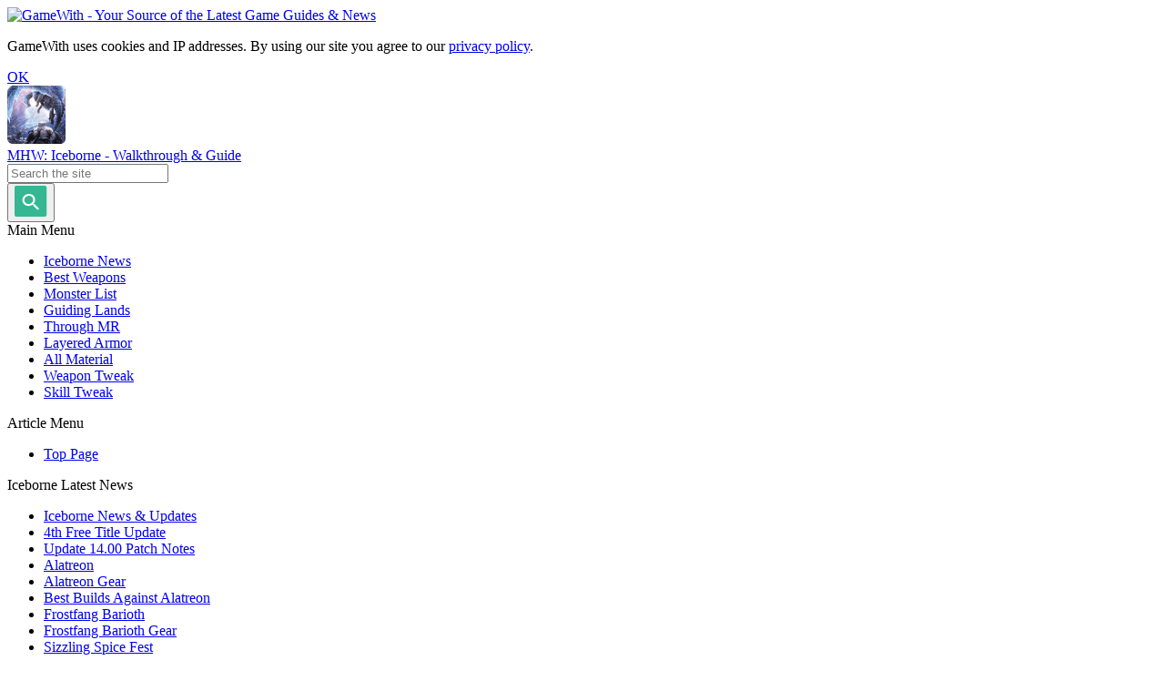

--- FILE ---
content_type: text/html; charset=UTF-8
request_url: https://gamewith.net/monsterhunterworld-iceborne/article/show/10948
body_size: 14130
content:
<!DOCTYPE html>
<html lang="en-US">
<head prefix="og: http://ogp.me/ns# fb: http://ogp.me/ns/fb# article: http://ogp.me/ns/article#">
        <script>
    window.gtm_container_id = 'GTM-562VKQF';
    window.dataLayer = window.dataLayer || [];
    dataLayer.push({
        'gaProperty': 'UA-44254420-33',
        'ga4Property': 'G-BBDG9MHNPD',
        'ga4PropertyJP': 'G-PHTF4DYVJD',
        'isLoggedIn': 'not_login_user',
        'loginUserId': '',
        'searchGameId': '',
        'pageType': '2',
                    'abTest': 'A'
            });
</script>
        <!-- Google Tag Manager -->
<script>
(function (w, d, s, l, i) {
    w[l] = w[l] || [];
    w[l].push({ "gtm.start": new Date().getTime(), event: "gtm.js" });
    var f = d.getElementsByTagName(s)[0],
        j = d.createElement(s),
        dl = l != "dataLayer" ? "&l=" + l : "";
    j.async = true;
    j.src = "https://www.googletagmanager.com/gtm.js?id=" + i + dl;
    f.parentNode.insertBefore(j, f);
})(window, document, "script", "dataLayer", "GTM-562VKQF");
</script>
<!-- End Google Tag Manager -->
    <script>
    var PWT = {};

    // script読み込み
    var purl = window.location.href;
    var url = '//ads.pubmatic.com/AdServer/js/pwt/156898/5256';
    var profileVersionId = '';
    if (purl.indexOf('pwtv=') > 0) {
        var regexp = /pwtv=(.*?)(&|$)/g;
        var matches = regexp.exec(purl);
        if(matches.length >= 2 && matches[1].length > 0){
        profileVersionId = '/'+matches[1];
        }
    }
    var wtads = document.createElement('script');
    wtads.async = true;
    wtads.type = 'text/javascript';
    wtads.src = url + profileVersionId + '/pwt.js';
    var node = document.getElementsByTagName('script')[0];
    node.parentNode.insertBefore(wtads, node);
</script>    <script async src="//securepubads.g.doubleclick.net/tag/js/gpt.js?network-code=26172165"></script>
    <script>
    window.GDS = window.GDS || {};
    window.GDS.WalkthroughNewURL = {
        getGameIdThreshold() {
            return 125;
        },
    };
</script>
    <script class="js-gwad" data-params-json='{"isMobile":false,"gameId":31,"gameIdGameWith":0,"gameIdGameDB":10000,"adUnitType":"walkthrough","DFPTargetOS":"other","DFPModuleName":"monsterhunterworld-iceborne","isIgnoreAdGameId":false}'></script>
	<script type="text/javascript" src="https://assets.gamewith.net/js/dist/en/gamewith/ad/index.js?1761097480"></script>
    <script async src="https://pagead2.googlesyndication.com/pagead/js/adsbygoogle.js?client=ca-pub-6456311939569575"
     crossorigin="anonymous"></script>
    <meta charset="utf-8">
    <meta content="IE=edge,chrome=1" http-equiv="X-UA-Compatible">
    <meta name="viewport" content="width=1000">
            <meta name="description" content="Read this Monster Hunter World: Iceborne guide to learn about the new Clutch Claw &amp; Slinger action - Slinger Burst (Flinch Shot). Know its effect and how use a Slinger Burst here!">
            <meta name="date" content="2022-08-21T22:54:40-04:00">
                <meta name="author" content="MHW: ICEBORNE Strategy Team" />
        <meta property="article:publisher" content="MHW: ICEBORNE Strategy Team">
    
    <link rel="apple-touch-icon-precomposed" sizes="57x57" href="/assets/img/apple-touch-icon-114.png">
    <link rel="apple-touch-icon-precomposed" sizes="114x114" href="/assets/img/apple-touch-icon-114.png">
    <link rel="apple-touch-icon-precomposed" sizes="72x72" href="/assets/img/apple-touch-icon-144.png">
    <link rel="apple-touch-icon-precomposed" sizes="144x144" href="/assets/img/apple-touch-icon-144.png">
        <link rel="canonical" href="https://gamewith.net/monsterhunterworld-iceborne/article/show/10948">
                <title>MHW: ICEBORNE | Slinger Burst (Flinch Shot) Guide - How To Perform & Usage - GameWith</title>

            
<meta property="og:locale" content="en_US">
<meta property="og:site_name" content="GameWith">
    <meta property="og:description" content="Read this Monster Hunter World: Iceborne guide to learn about the new Clutch Claw &amp; Slinger action - Slinger Burst (Flinch Shot). Know its effect and how use a Slinger Burst here!" />
<meta property="og:title" content="MHW: ICEBORNE | Slinger Burst (Flinch Shot) Guide - How To Perform &amp; Usage - GameWith">
<meta property="og:type" content="article">
<meta property="og:url" content="https://gamewith.net/monsterhunterworld-iceborne/article/show/10948">
    <meta property="og:image" content="https://img.gamewith.net/article/thumbnail/rectangle/10948.png">
        <meta name="twitter:card" content="summary_large_image">
    <meta name="twitter:title" content="MHW: ICEBORNE | Slinger Burst (Flinch Shot) Guide - How To Perform &amp; Usage - GameWith">
    <meta name="twitter:url" content="https://gamewith.net/monsterhunterworld-iceborne/article/show/10948">
    <meta name="twitter:description" content="Read this Monster Hunter World: Iceborne guide to learn about the new Clutch Claw &amp; Slinger action - Slinger Burst (Flinch Shot). Know its effect and how use a Slinger Burst here!">
    <meta name="twitter:image:src" content="https://img.gamewith.net/article/thumbnail/rectangle/10948.png">
                    	<link type="text/css" rel="stylesheet" href="https://assets.gamewith.net/css/dist/gamewith_pc.css?1762402797" />
        	<script type="text/javascript" src="https://assets.gamewith.net/js/lib/jquery-1.8.3.min.js?1748845700"></script>
    
    </head>

<body>
<!-- Google Tag Manager (noscript) -->
<noscript><iframe src="https://www.googletagmanager.com/ns.html?id=GTM-562VKQF"
    height="0" width="0" style="display:none;visibility:hidden"></iframe></noscript>
<!-- End Google Tag Manager (noscript) -->

	<link type="text/css" rel="stylesheet" href="https://assets.gamewith.net/css/froala_style.min.css?1748845700" />
<div class="header" id="header">
    <div class="header-inner cf">
        <div id="brand" class="fll">
            <a href="https://gamewith.net/" class="brand-wrap">
            <img class="brand" alt="GameWith - Your Source of the Latest Game Guides & News" height="32" width="142" src="https://assets.gamewith.net/img/logo-white.png?1761097480" />            </a>
        </div>
    </div></div>

<div class="js-cookie-consent cookie-consent is-hidden cf">
    <div class="_inner">
        <div class="_desc">
            <p>
                GameWith uses cookies and IP addresses. By using our site you agree to our <a href="/privacy">privacy policy</a>.
            </p>
        </div>
        <a href="javascript:void(0);">
            <div class="_btn js-cookie-consent-btn">
                OK
            </div>
        </a>
    </div>
</div>
<div class="page-wrap">
        <div class="wrapper-3">
        <div class="left-col-wrap-3 side-col">
            <div class="left-col-content">
                <div class="border"></div>
                <div class="game-header-navi">
                    <a href="https://gamewith.net/monsterhunterworld-iceborne/" class="_title">
                        <div class="_icon">
                            <img class="" width="64" height="64" alt="MHW: ICEBORNE" src="https://img.gamewith.net/assets/images/games/icons/60f82dbeae6388299a6a95cf412c5564.png" />                        </div>
                        <div class="_text">
                                                                                                MHW: Iceborne - Walkthrough &amp; Guide                                                                                    </div>
                    </a>
                        <form action="https://gamewith.net/monsterhunterworld-iceborne/search/results" method="get" class="search-form" accept-charset="utf-8">                <div class="search-form_input">
            <input placeholder="Search the site" class="fs-s" name="query" value="" type="text" id="form_query" />                    </div>
        <button class="c-searchform_btn search-form_submit">
            <svg width="36" height="34" viewBox="0 0 36 34" fill="none" xmlns="http://www.w3.org/2000/svg">
            <rect x="-0.000976562" width="35.2" height="34" rx="2" fill="#34B792"/>
            <path d="M22.061 20.3083L20.8592 20.2833C20.8592 20.2833 20.8418 19.9498 20.8463 19.7861C21.8918 18.643 22.5515 17.1795 22.6153 15.5859C22.7615 11.9389 19.7307 8.97125 15.8599 8.97125C11.9891 8.97125 8.72042 11.9389 8.57426 15.5859C8.4281 19.2329 11.4582 22.2012 15.3297 22.2012C17.056 22.2012 18.6629 21.6112 19.9258 20.6332C20.1044 20.6352 20.4397 20.6641 20.4397 20.6641L20.4447 21.7763L25.4665 26.6934L27.0827 25.226L22.061 20.3083ZM15.4129 20.1254C12.756 20.1254 10.6764 18.0892 10.7767 15.5859C10.877 13.0826 13.1198 11.047 15.7767 11.047C18.4336 11.047 20.5132 13.0833 20.4129 15.5859C20.3126 18.0885 18.0697 20.1254 15.4129 20.1254Z" fill="white"/>
            </svg>
        </button>
    </form>                </div>
                <div class="c-title">
                    Main Menu
                </div>
                <div class="global-menu-wrap">
                    <ul class="global-menu cf">
                    
                                    <li class="global-menu_item">
                    <a href="https://gamewith.net/monsterhunterworld-iceborne/article/show/10709">Iceborne News</a>                </li>
                                                <li class="global-menu_item">
                    <a href="https://gamewith.net/monsterhunterworld-iceborne/article/show/10626">Best Weapons</a>                </li>
                                                <li class="global-menu_item">
                    <a href="https://gamewith.net/monsterhunterworld-iceborne/article/show/10219">Monster List</a>                </li>
                                                <li class="global-menu_item">
                    <a href="https://gamewith.net/monsterhunterworld-iceborne/article/show/10980">Guiding Lands</a>                </li>
                                                <li class="global-menu_item">
                    <a href="https://gamewith.net/monsterhunterworld-iceborne/article/show/10920">Through MR</a>                </li>
                                                <li class="global-menu_item">
                    <a href="https://gamewith.net/monsterhunterworld-iceborne/article/show/10589">Layered Armor</a>                </li>
                                                <li class="global-menu_item">
                    <a href="https://gamewith.net/monsterhunterworld-iceborne/article/show/10929">All Material</a>                </li>
                                                <li class="global-menu_item">
                    <a href="https://gamewith.net/monsterhunterworld-iceborne/article/show/10637">Weapon Tweak</a>                </li>
                                                <li class="global-menu_item">
                    <a href="https://gamewith.net/monsterhunterworld-iceborne/article/show/10811">Skill Tweak</a>                </li>
                    
            </ul>
                </div>
                <div class="c-title">
                    Article                     Menu                </div>
                    <div id="js-article-menu" class="c-box">
        <div class="content-menu">
            <ul><li><a class='tips-vertical-menu_item' href='https://gamewith.net/monsterhunterworld-iceborne/' >Top Page</a></li></ul>


<div class='tips-vertical-menu_title is-m'> Iceborne Latest News</div>
<ul><li><a class='tips-vertical-menu_item' href='https://gamewith.net/monsterhunterworld-iceborne/article/show/10709' >Iceborne News & Updates</a></li><li><a class='tips-vertical-menu_item' href='https://gamewith.net/monsterhunterworld-iceborne/article/show/20048' >4th Free Title Update</a></li><li><a class='tips-vertical-menu_item' href='https://gamewith.net/monsterhunterworld-iceborne/article/show/20107' >Update 14.00 Patch Notes</a></li><li><a class='tips-vertical-menu_item' href='https://gamewith.net/monsterhunterworld-iceborne/article/show/20052' >Alatreon </a></li><li><a class='tips-vertical-menu_item' href='https://gamewith.net/monsterhunterworld-iceborne/article/show/20056' >Alatreon Gear</a></li><li><a class='tips-vertical-menu_item' href='https://gamewith.net/monsterhunterworld-iceborne/article/show/20141' >Best Builds Against Alatreon</a></li><li><a class='tips-vertical-menu_item' href='https://gamewith.net/monsterhunterworld-iceborne/article/show/20058' >Frostfang Barioth</a></li><li><a class='tips-vertical-menu_item' href='https://gamewith.net/monsterhunterworld-iceborne/article/show/20061' >Frostfang Barioth Gear</a></li><li><a class='tips-vertical-menu_item' href='https://gamewith.net/monsterhunterworld-iceborne/article/show/20075' >Sizzling Spice Fest</a></li><li><a class='tips-vertical-menu_item' href='https://gamewith.net/monsterhunterworld-iceborne/article/show/18104' >Update 13.5 Patch Notes</a></li><li><a class='tips-vertical-menu_item' href='https://gamewith.net/monsterhunterworld-iceborne/article/show/18097' >Master Rank Kulve Taroth</a></li><li><a class='tips-vertical-menu_item' href='https://gamewith.net/monsterhunterworld-iceborne/article/show/18096' >Arch-tempered Namielle</a></li></ul>

<div class='tips-vertical-menu_title is-m'> Master Rank Quests</div>
<ul><li><a class='tips-vertical-menu_item' href='https://gamewith.net/monsterhunterworld-iceborne/article/show/10947' >Tips On Master Rank</a></li><li><a class='tips-vertical-menu_item' href='https://gamewith.net/monsterhunterworld-iceborne/article/show/10920' >Iceborne Assigned Quests</a></li><li><a class='tips-vertical-menu_item' href='https://gamewith.net/monsterhunterworld-iceborne/article/show/10942' >Iceborne Optional Quests</a></li><li><a class='tips-vertical-menu_item' href='https://gamewith.net/monsterhunterworld-iceborne/article/show/10967' >Master Rank Event Quests</a></li></ul>

<div class='tips-vertical-menu_title is-s'> Optional Quests</div>
<ul><li><a class='tips-vertical-menu_item' href='https://gamewith.net/monsterhunterworld-iceborne/article/show/10946' >Greetings from the Tundra</a></li></ul>


<div class='tips-vertical-menu_title is-m'>vs. Iceborne Monster Guide</div>
<ul><li><a class='tips-vertical-menu_item' href='https://gamewith.net/monsterhunterworld-iceborne/article/show/10979' >All Unlockable Monsters</a></li><li><a class='tips-vertical-menu_item' href='https://gamewith.net/monsterhunterworld-iceborne/article/show/10719' >Velkhana</a></li><li><a class='tips-vertical-menu_item' href='https://gamewith.net/monsterhunterworld-iceborne/article/show/10790' >Beotodus</a></li><li><a class='tips-vertical-menu_item' href='https://gamewith.net/monsterhunterworld-iceborne/article/show/10787' >Banbaro</a></li><li><a class='tips-vertical-menu_item' href='https://gamewith.net/monsterhunterworld-iceborne/article/show/10864' >Barioth</a></li><li><a class='tips-vertical-menu_item' href='https://gamewith.net/monsterhunterworld-iceborne/article/show/10793' >Nargacuga</a></li><li><a class='tips-vertical-menu_item' href='https://gamewith.net/monsterhunterworld-iceborne/article/show/10783' >Tigrex</a></li><li><a class='tips-vertical-menu_item' href='https://gamewith.net/monsterhunterworld-iceborne/article/show/10788' >Glavenus</a></li><li><a class='tips-vertical-menu_item' href='https://gamewith.net/monsterhunterworld-iceborne/article/show/10754' >Shrieking Legiana</a></li><li><a class='tips-vertical-menu_item' href='https://gamewith.net/monsterhunterworld-iceborne/article/show/10786' >Brachydios</a></li><li><a class='tips-vertical-menu_item' href='https://gamewith.net/monsterhunterworld-iceborne/article/show/10799' >Fulgur Anjanath</a></li><li><a class='tips-vertical-menu_item' href='https://gamewith.net/monsterhunterworld-iceborne/article/show/10803' >Ebony Odogaron</a></li><li><a class='tips-vertical-menu_item' href='https://gamewith.net/monsterhunterworld-iceborne/article/show/10801' >Acidic Glavenus</a></li><li><a class='tips-vertical-menu_item' href='https://gamewith.net/monsterhunterworld-iceborne/article/show/10800' >Viper Tobi-Kadachi</a></li><li><a class='tips-vertical-menu_item' href='https://gamewith.net/monsterhunterworld-iceborne/article/show/10866' >Coral Pukei-Pukei</a></li><li><a class='tips-vertical-menu_item' href='https://gamewith.net/monsterhunterworld-iceborne/article/show/10865' >Nightshade Paolumu</a></li><li><a class='tips-vertical-menu_item' href='https://gamewith.net/monsterhunterworld-iceborne/article/show/10950' >Seething Bazelgeuse</a></li><li><a class='tips-vertical-menu_item' href='https://gamewith.net/monsterhunterworld-iceborne/article/show/10717' >Namielle</a></li><li><a class='tips-vertical-menu_item' href='https://gamewith.net/monsterhunterworld-iceborne/article/show/10792' >Yian-Garuga</a></li><li><a class='tips-vertical-menu_item' href='https://gamewith.net/monsterhunterworld-iceborne/article/show/10969' >Shara Ishvalda</a></li><li><a class='tips-vertical-menu_item' href='https://gamewith.net/monsterhunterworld-iceborne/article/show/10834' >Zinogre</a></li><li><a class='tips-vertical-menu_item' href='https://gamewith.net/monsterhunterworld-iceborne/article/show/10933' >Rajang</a></li><li><a class='tips-vertical-menu_item' href='https://gamewith.net/monsterhunterworld-iceborne/article/show/10978' >Savage Deviljho</a></li><li><a class='tips-vertical-menu_item' href='https://gamewith.net/monsterhunterworld-iceborne/article/show/10990' >Gold Rathian</a></li><li><a class='tips-vertical-menu_item' href='https://gamewith.net/monsterhunterworld-iceborne/article/show/10985' >Silver Rathalos</a></li></ul>


<div class='tips-vertical-menu_title is-m'> Weapon Tips & Builds</div>
<div class='tips-vertical-menu_title is-s'> Recommended Build & Loadout</div>
<ul><li><a class='tips-vertical-menu_item' href='https://gamewith.net/monsterhunterworld-iceborne/article/show/10832' >Best Melee Weapon Builds</a></li><li><a class='tips-vertical-menu_item' href='https://gamewith.net/monsterhunterworld-iceborne/article/show/10828' >Best Ranged Weapon Builds</a></li><li><a class='tips-vertical-menu_item' href='https://gamewith.net/monsterhunterworld-iceborne/article/show/10593' >Best Low Rank Armor</a></li><li><a class='tips-vertical-menu_item' href='https://gamewith.net/monsterhunterworld-iceborne/article/show/10606' >Best High Rank Armor</a></li></ul>

<div class='tips-vertical-menu_title is-s'> Play Tips Per Weapon</div>
<ul><li><a class='tips-vertical-menu_item' href='https://gamewith.net/monsterhunterworld-iceborne/article/show/9256' >All Weapon Types</a></li><li><a class='tips-vertical-menu_item' href='https://gamewith.net/monsterhunterworld-iceborne/article/show/10631' >Melee Weapon Features</a></li><li><a class='tips-vertical-menu_item' href='https://gamewith.net/monsterhunterworld-iceborne/article/show/10630' >Ranged Weapon Features</a></li><li><a class='tips-vertical-menu_item' href='https://gamewith.net/monsterhunterworld-iceborne/article/show/10048' >Sword & Shield</a></li><li><a class='tips-vertical-menu_item' href='https://gamewith.net/monsterhunterworld-iceborne/article/show/9257' >Dual Blades</a></li><li><a class='tips-vertical-menu_item' href='https://gamewith.net/monsterhunterworld-iceborne/article/show/9262' >Great Sword</a></li><li><a class='tips-vertical-menu_item' href='https://gamewith.net/monsterhunterworld-iceborne/article/show/10040' >Long Sword</a></li><li><a class='tips-vertical-menu_item' href='https://gamewith.net/monsterhunterworld-iceborne/article/show/9265' >Hammer</a></li><li><a class='tips-vertical-menu_item' href='https://gamewith.net/monsterhunterworld-iceborne/article/show/9273' >Hunting Horn</a></li><li><a class='tips-vertical-menu_item' href='https://gamewith.net/monsterhunterworld-iceborne/article/show/9269' >Lance</a></li><li><a class='tips-vertical-menu_item' href='https://gamewith.net/monsterhunterworld-iceborne/article/show/10046' >Gunlance</a></li><li><a class='tips-vertical-menu_item' href='https://gamewith.net/monsterhunterworld-iceborne/article/show/9218' >Switch Axe</a></li><li><a class='tips-vertical-menu_item' href='https://gamewith.net/monsterhunterworld-iceborne/article/show/10042' >Charge Blade</a></li><li><a class='tips-vertical-menu_item' href='https://gamewith.net/monsterhunterworld-iceborne/article/show/9271' >Insect Glaive</a></li><li><a class='tips-vertical-menu_item' href='https://gamewith.net/monsterhunterworld-iceborne/article/show/9260' >Bow</a></li><li><a class='tips-vertical-menu_item' href='https://gamewith.net/monsterhunterworld-iceborne/article/show/9272' >Light Bowgun</a></li><li><a class='tips-vertical-menu_item' href='https://gamewith.net/monsterhunterworld-iceborne/article/show/9282' >Heavy Bowgun</a></li></ul>

<div class='tips-vertical-menu_title is-m'>Iceborne Farming Tips</div>
<ul><li><a class='tips-vertical-menu_item' href='https://gamewith.net/monsterhunterworld-iceborne/article/show/10963' >How To Farm Bathycite Ores</a></li><li><a class='tips-vertical-menu_item' href='https://gamewith.net/monsterhunterworld-iceborne/article/show/10964' >How To Farm Purecrystals</a></li><li><a class='tips-vertical-menu_item' href='https://gamewith.net/monsterhunterworld-iceborne/article/show/10965' >Dragonbone Artifact Farming</a></li><li><a class='tips-vertical-menu_item' href='https://gamewith.net/monsterhunterworld-iceborne/article/show/10970' >How To Farm Eltalite Ores</a></li><li><a class='tips-vertical-menu_item' href='https://gamewith.net/monsterhunterworld-iceborne/article/show/10996' >Dragonvein Crystals Farming</a></li><li><a class='tips-vertical-menu_item' href='https://gamewith.net/monsterhunterworld-iceborne/article/show/10975' >Large Wyvern Gem Farming</a></li><li><a class='tips-vertical-menu_item' href='https://gamewith.net/monsterhunterworld-iceborne/article/show/10993' >Large Elder Dragon Bone</a></li><li><a class='tips-vertical-menu_item' href='https://gamewith.net/monsterhunterworld-iceborne/article/show/10994' >Large Elder Dragon Gem</a></li><li><a class='tips-vertical-menu_item' href='https://gamewith.net/monsterhunterworld-iceborne/article/show/10977' >Purecrystal Farming</a></li><li><a class='tips-vertical-menu_item' href='https://gamewith.net/monsterhunterworld-iceborne/article/show/10974' >Celestial Wyvern Prints</a></li><li><a class='tips-vertical-menu_item' href='https://gamewith.net/monsterhunterworld-iceborne/article/show/10998' >Guiding Lands Farming</a></li><li><a class='tips-vertical-menu_item' href='https://gamewith.net/monsterhunterworld-iceborne/article/show/11012' >Master Rank Farm Guide</a></li></ul>

<div class='tips-vertical-menu_title is-s'>Iceborne Features</div>
<ul><li><a class='tips-vertical-menu_item' href='https://gamewith.net/monsterhunterworld-iceborne/article/show/10999' >Augment Master Rank Gear</a></li><li><a class='tips-vertical-menu_item' href='https://gamewith.net/monsterhunterworld-iceborne/article/show/10637' >Iceborne Weapon Changes</a></li><li><a class='tips-vertical-menu_item' href='https://gamewith.net/monsterhunterworld-iceborne/article/show/10811' >Iceborne Skill Changes</a></li><li><a class='tips-vertical-menu_item' href='https://gamewith.net/monsterhunterworld-iceborne/article/show/10802' >About Clutch Claw</a></li><li><a class='tips-vertical-menu_item' href='https://gamewith.net/monsterhunterworld-iceborne/article/show/10807' >About Raider Rides</a></li><li><a class='tips-vertical-menu_item' href='https://gamewith.net/monsterhunterworld-iceborne/article/show/10806' >Seliana Base Guide</a></li><li><a class='tips-vertical-menu_item' href='https://gamewith.net/monsterhunterworld-iceborne/article/show/10944' >Surveyor Quest Guide</a></li><li><a class='tips-vertical-menu_item' href='https://gamewith.net/monsterhunterworld-iceborne/article/show/10960' >Steamworks Guide</a></li></ul>


<div class='tips-vertical-menu_title is-m'> Beginner Guide</div>
<ul><li><a class='tips-vertical-menu_item' href='https://gamewith.net/monsterhunterworld-iceborne/article/show/12327' >Recommended Beginner's Weapon</a></li><li><a class='tips-vertical-menu_item' href='https://gamewith.net/monsterhunterworld-iceborne/article/show/9159' >MHW Main Quest List</a></li><li><a class='tips-vertical-menu_item' href='https://gamewith.net/monsterhunterworld-iceborne/article/show/9233' >Essential Beginner Guides</a></li><li><a class='tips-vertical-menu_item' href='https://gamewith.net/monsterhunterworld-iceborne/article/show/10579' >Best Palico Gadgets</a></li><li><a class='tips-vertical-menu_item' href='https://gamewith.net/monsterhunterworld-iceborne/article/show/10929' >All Item List</a></li><li><a class='tips-vertical-menu_item' href='https://gamewith.net/monsterhunterworld-iceborne/article/show/10636' >Critical Bounties List</a></li><li><a class='tips-vertical-menu_item' href='https://gamewith.net/monsterhunterworld-iceborne/article/show/10620' >How to Use Scoutflies</a></li><li><a class='tips-vertical-menu_item' href='https://gamewith.net/monsterhunterworld-iceborne/article/show/9171' >How To Track A Monster</a></li><li><a class='tips-vertical-menu_item' href='https://gamewith.net/monsterhunterworld-iceborne/article/show/9177' >How To Hunt A Monster</a></li><li><a class='tips-vertical-menu_item' href='https://gamewith.net/monsterhunterworld-iceborne/article/show/9179' >How To Capture A Monster</a></li><li><a class='tips-vertical-menu_item' href='https://gamewith.net/monsterhunterworld-iceborne/article/show/9162' >How To Mount A Monster</a></li><li><a class='tips-vertical-menu_item' href='https://gamewith.net/monsterhunterworld-iceborne/article/show/10992' >Hunter Helper Feature</a></li><li><a class='tips-vertical-menu_item' href='https://gamewith.net/monsterhunterworld-iceborne/article/show/10991' >End-Game Guide</a></li></ul>

<div class='tips-vertical-menu_title is-s'> Advanced Tips & Farming</div>
<ul><li><a class='tips-vertical-menu_item' href='https://gamewith.net/monsterhunterworld-iceborne/article/show/10626' >Best Endgame Loadout</a></li><li><a class='tips-vertical-menu_item' href='https://gamewith.net/monsterhunterworld-iceborne/article/show/10676' >Get To High Rank Fast</a></li><li><a class='tips-vertical-menu_item' href='https://gamewith.net/monsterhunterworld-iceborne/article/show/9195' >Raising Hunter Rank</a></li><li><a class='tips-vertical-menu_item' href='https://gamewith.net/monsterhunterworld-iceborne/article/show/9203' >Money Farming Guide</a></li><li><a class='tips-vertical-menu_item' href='https://gamewith.net/monsterhunterworld-iceborne/article/show/9213' >Research Point Farming</a></li><li><a class='tips-vertical-menu_item' href='https://gamewith.net/monsterhunterworld-iceborne/article/show/10277' >How To Collect Tracks</a></li><li><a class='tips-vertical-menu_item' href='https://gamewith.net/monsterhunterworld-iceborne/article/show/10941' >Farming Streamstones</a></li><li><a class='tips-vertical-menu_item' href='https://gamewith.net/monsterhunterworld-iceborne/article/show/10961' >Farming Monster Slogbone</a></li><li><a class='tips-vertical-menu_item' href='https://gamewith.net/monsterhunterworld-iceborne/article/show/10962' >Farming Thick Bone</a></li><li><a class='tips-vertical-menu_item' href='https://gamewith.net/monsterhunterworld-iceborne/article/show/10966' >Farming Tough Claw</a></li><li><a class='tips-vertical-menu_item' href='https://gamewith.net/monsterhunterworld-iceborne/article/show/10968' >Farming Prized Pelt</a></li><li><a class='tips-vertical-menu_item' href='https://gamewith.net/monsterhunterworld-iceborne/article/show/10995' >Farming Conflagrant Sac</a></li><li><a class='tips-vertical-menu_item' href='https://gamewith.net/monsterhunterworld-iceborne/article/show/11032' >Farming Shara Tenderplate</a></li><li><a class='tips-vertical-menu_item' href='https://gamewith.net/monsterhunterworld-iceborne/article/show/10668' >End-Game Guide</a></li><li><a class='tips-vertical-menu_item' href='https://gamewith.net/monsterhunterworld-iceborne/article/show/10651' >How To Use Elder Melder</a></li><li><a class='tips-vertical-menu_item' href='https://gamewith.net/monsterhunterworld-iceborne/article/show/9219' >How To Augment</a></li><li><a class='tips-vertical-menu_item' href='https://gamewith.net/monsterhunterworld-iceborne/article/show/9241' >Alpha Vs Beta Armor</a></li><li><a class='tips-vertical-menu_item' href='https://gamewith.net/monsterhunterworld-iceborne/article/show/9255' >Tracking Tempered Monsters</a></li><li><a class='tips-vertical-menu_item' href='https://gamewith.net/monsterhunterworld-iceborne/article/show/9244' >Kulve Taroth Relic Weapons</a></li></ul>

<div class='tips-vertical-menu_title is-m'> Useful Information</div>
<ul><li><a class='tips-vertical-menu_item' href='https://gamewith.net/monsterhunterworld-iceborne/article/show/14791' >PC System Requirements</a></li><li><a class='tips-vertical-menu_item' href='https://gamewith.net/monsterhunterworld-iceborne/article/show/9163' >PS4 Control Map</a></li><li><a class='tips-vertical-menu_item' href='https://gamewith.net/monsterhunterworld-iceborne/article/show/9192' >Best Settings</a></li><li><a class='tips-vertical-menu_item' href='https://gamewith.net/monsterhunterworld-iceborne/article/show/9254' >Best Peripherals</a></li><li><a class='tips-vertical-menu_item' href='https://gamewith.net/monsterhunterworld-iceborne/article/show/10240' >All Trophy List</a></li><li><a class='tips-vertical-menu_item' href='https://gamewith.net/monsterhunterworld-iceborne/article/show/10589' >All Layered Armor List</a></li><li><a class='tips-vertical-menu_item' href='https://gamewith.net/monsterhunterworld-iceborne/article/show/10660' >All Poogie Costume List</a></li><li><a class='tips-vertical-menu_item' href='https://gamewith.net/monsterhunterworld-iceborne/article/show/10663' >All Collab Events</a></li></ul>


<div class='tips-vertical-menu_title is-m'> Monster Data & Information</div>
<ul><li><a class='tips-vertical-menu_item' href='https://gamewith.net/monsterhunterworld-iceborne/article/show/10219' >All Monster List</a></li><li><a class='tips-vertical-menu_item' href='https://gamewith.net/monsterhunterworld-iceborne/article/show/10713' >Monster Difficulty Ranked</a></li></ul>

<div class='tips-vertical-menu_title is-m'>Maps & Locations</div>
<ul><li><a class='tips-vertical-menu_item' href='https://gamewith.net/monsterhunterworld-iceborne/article/show/10949' >Hoarfrost Reach</a></li><li><a class='tips-vertical-menu_item' href='https://gamewith.net/monsterhunterworld-iceborne/article/show/10980' >Guiding Lands</a></li><li><a class='tips-vertical-menu_item' href='https://gamewith.net/monsterhunterworld-iceborne/article/show/10954' >Ancient Forest</a></li><li><a class='tips-vertical-menu_item' href='https://gamewith.net/monsterhunterworld-iceborne/article/show/11002' >Coral Highlands</a></li><li><a class='tips-vertical-menu_item' href='https://gamewith.net/monsterhunterworld-iceborne/article/show/11075' >Rotten Vale</a></li><li><a class='tips-vertical-menu_item' href='https://gamewith.net/monsterhunterworld-iceborne/article/show/11085' >Elder's Recess</a></li></ul>

<div class='tips-vertical-menu_title is-m'>Related Guide</div>
<ul><li><a class='tips-vertical-menu_item' href='https://gamewith.net/monsterhunter-rise/' >Monster Hunter Rise Guide</a></li></ul>        </div>
    </div>
                    <div class="c-title">
                    Forum                </div>
                            </div>
            <div class="left-col-border-wrap">
                <div class="border"></div>
            </div>
            <button class="left-col-toggle js-left-col-toggle">
                <div class="toggle-icon"></div>
            </button>
        </div>
        <div class="main-right-col-wrap-3">
            <div class="main-col-wrap-3">
                    <div class="pankuzu-wrap">
        <div class="pankuzu-inner js-pankuzu-inner">
                                                            <div class="pankuzu-child js-pankuzu-child">
                        <a href="https://gamewith.net/">
                            <span itemprop="title" class="pankuzu-child-title">GameWith</span>
                        </a>
                        <span class="pankuzu-arrow"></span>
                                </div>
                                                                <div class="pankuzu-child js-pankuzu-child">
                        <a href="https://gamewith.net/monsterhunterworld-iceborne/">
                            <span itemprop="title" class="pankuzu-child-title">MHW: Iceborne - Walkthrough & Guide</span>
                        </a>
                        <span class="pankuzu-arrow"></span>
                                </div>
                                                                <div class="pankuzu-child js-pankuzu-child">
                        <a href="https://gamewith.net/monsterhunterworld-iceborne/article/show/10709">
                            <span itemprop="title" class="pankuzu-child-title">Iceborne Latest News & Topics [Iceborne Anniversary Events]</span>
                        </a>
                        <span class="pankuzu-arrow"></span>
                                </div>
                                                                <div class="pankuzu-child js-pankuzu-child">
                        <span class="pankuzu-child-title">Slinger Burst (Flinch Shot) Guide - How To Perform & Usage</span>
                                </div>
                                    </div>
    </div>

    <script type="application/ld+json">
    {
        "@context": "http://schema.org",
        "@type": "BreadcrumbList",
        "itemListElement": [
                                                            {
                        "@type": "ListItem",
                        "position": 1,
                        "item": {
                            "@id": "https://gamewith.net/",
                            "name": "GameWith"
                        }
                    }
                    ,                                                                {
                        "@type": "ListItem",
                        "position": 2,
                        "item": {
                            "@id": "https://gamewith.net/monsterhunterworld-iceborne/",
                            "name": "MHW: Iceborne - Walkthrough & Guide"
                        }
                    }
                    ,                                                                {
                        "@type": "ListItem",
                        "position": 3,
                        "item": {
                            "@id": "https://gamewith.net/monsterhunterworld-iceborne/article/show/10709",
                            "name": "Iceborne Latest News & Topics [Iceborne Anniversary Events]"
                        }
                    }
                                                                                    ]
    }
    </script>
                <div class="c-box w-for-tips-custom-style">
                    <div class="article-hero">
                        <h1>MHW: ICEBORNE | Slinger Burst (Flinch Shot) Guide - How To Perform &amp; Usage</h1>
                        <div class="_info">
                            <div class="walkthrough-last-update">
                                <span class="_text">Last Updated: <time datetime="2022-08-21T22:54-05:00">August 21, 2022 10:54 PM</time></span>
                            </div>
                            <button class="comment-direct js-link-to-comment">
                                <div class="comment-count">
                                    <i class="c-comment-icon is-pushed"></i>
                                    <span class="comment-direct-num">0</span>
                                </div>
                                <div class="comment-instruction">
                                    <span>See latest comments</span>
                                    <i class="i-expand-down-arrow"></i>
                                </div>
                            </button>
                        </div>
                                                    <div class="article-ogimage-2-wrap">
                                <img src="https://img.gamewith.net/article/thumbnail/rectangle/10948.png" alt="MHW: ICEBORNE | Slinger Burst (Flinch Shot) Guide - How To Perform &amp; Usage - GameWith" class="article-ogimage-2">
                            </div>
                                            </div>
                    <div class="article-wrap">
                        <script type="application/ld+json">
{
    "@context": "http://schema.org",
    "@type": "Article",
    "mainEntityOfPage": {
        "@type": "WebPage",
        "@id": "https://gamewith.net/monsterhunterworld-iceborne/article/show/10948"
    },
        "headline": "MHW: ICEBORNE | Slinger Burst (Flinch Shot) Guide - How To Perform &amp; Usage",
                    "description": "Read this Monster Hunter World: Iceborne guide to learn about the new Clutch Claw &amp; Slinger action - Slinger Burst (Flinch Shot). Know its effect and how use a Slinger Burst here!",
                        "articleBody": "Read this Monster Hunter World: Iceborne guide to know more about the new Clutch Claw &amp; Slinger action - Slinger Burst. Know what it does and how to perform a Slinger Burst here!!!Table of ContentsWhat is Slinger Burst (Flinch Shot)How To Perform A Slinger BurstCheck Out the Clutch Claw Guide Here!                                            What is Slinger Burst (Flinch Shot)?Latch On To Monster &amp; Fire All Slinger RoundsSlinger Burst is a move in Iceborn that you can perform when you latch onto the monster&#039;s head with the clutch claw. You will fire all remaining slinger ammo on monster&#039;s head and change it&#039;s position.Drive The Monster&#039;s head Into Obstacle For Greater DamageAfter doing a Slinger Burst, you&#039;ll do great damage if you rodeo the monster&#039;s head into a obstacle. The monster would also collapse, giving you great damage potential for performing a Slinger Burst. Conditions For A Slinger BurstTo perform a Slinger Burst, you must have loaded the slinger with ammo, and also the monster must not be enraged.Strike With Weapons If No Obstacle Is AroundYou won&#039;t deal too much damage if you don&#039;t drive the monster&#039;s head into an obstacle. If none is nearby, you can deal more damage by attacking it with your weapon by pressing △ button.                                             How To Perform A Slinger Burst (Flinch Shot)1. Load The Slinger Ammo You Want To UseLoad the ammo you want to use for the Slinger Burst. You can use the ones you picked up in the field, but you can&#039;t use ammo that you brought in like Flash Pods or Dung Pods for Slinger Burst. You can perform a Slinger Burst even with 1 slinger round left.Can Only Use Slinger Ammo Found in HuntFlash Pods and other pods cannot be used for the Slinger Burst. It has to be ammo found within the hunt like the ones dropped by monsters or other lootable sources. 2. Latch on To The Monster&#039;s Head With ClawLatch onto the monster&#039;s head by pressing L2+○ buttons. You can&#039;t do a Slinger Burst on parts other then the head, so move around if you latch on to the wrong parts.you can&#039;t perform Slinger Burst even if you latch on to the monster&#039;s head when its enraged.How To Check If The Monster is EnragedCheck your minimap. If the monster&#039;s eye icon appears to be red, it is enraged. Only do a Slinger Burst when the eye icon is yellow.3. Drive The Monster&#039;s Head Into An ObstacleYou can move the monster&#039;s head with an attack (○ button) when you&#039;ve latched on. For each attack, you turn the monster&#039;s position by aprox. 90 degrees in reverse to the side you&#039;ve latched on to.Drooling Monsters are Vulnerable to Burst ShotIf you see a monster drooling and staying in place, it&#039;s an opening to do the Clutch Claw. Exhausted monsters are less likely to thrash around.Steer when Attached to HeadPlayers will only be able to steer monsters when they attack the head. You won&#039;t be able to do this if you attach to any other part of the monster.Can Only be Done 3 Times Before EnragedThe monster&#039;s rage meter accumulates as you do a claw latch. On average, it will take 3 clutch claws before a monster becomes enraged. A claw latch will be ended immediately if the monster enters a rage.4. Unleash All Your Ammo With Slinger BurstPress the R2 button to fire all your slinger ammo and greatly change the position of the monster. You can aim for a head crash if the distance between the obstacle is around x1.5 ~ 2 of the monster&#039;s torso size.Find out what you can do with Clutch Claw Here!",
    
            
"image": 
        [
                {
            "@type": "ImageObject",
            "url": "https://img.gamewith.net/article/thumbnail/rectangle/10948.png"
                            ,
                "width": 600,
                "height": 315                    }
                    ,
                    {
            "@type": "ImageObject",
            "url": "https://img.gamewith.net/article/thumbnail/rectangle/10948.png?date=1698040624"
                            ,
                "width": 600,
                "height": 315                    }
                    ]
    ,
    
    "datePublished": "2019-09-06T01:57:53-04:00",
    "dateModified": "2022-08-21T22:54:40-04:00",
            "author": {
            "@type": "Person",
            "name": "MHW: ICEBORNE Strategy Team"
        },
        "publisher": {
        "@type": "Organization",
        "name": "GameWith",
        "logo": {
            "@type": "ImageObject",
            "url": "https://assets.gamewith.net/assets/img/logo.png",
            "width": 276,
            "height": 46
        }
    }
}
</script>
                             <a href="https://gamewith.net/monsterhunterworld-iceborne/article/show/20058" class="game-announce" rel="nofollow">
    <div class="sub-info bolder red-color">Hot Topic</div>
    <div class="game-announce_body u-bolder">Check Out How To Beat New Frostfang Barioth!</div>
</a>
<div class="article-share-btn-wrap">
                            <ul class="sns-btn cf">
                                    <li class="_item">
                        <a href="https://twitter.com/share?url=https://gamewith.net/monsterhunterworld-iceborne/article/show/10948&amp;text=MHW%3A%20ICEBORNE%20%7C%20Slinger%20Burst%20%28Flinch%20Shot%29%20Guide%20-%20How%20To%20Perform%20%26%20Usage%20-%20GameWith" target="_blank" class="_btn is-tw" rel="nofollow"><i class="_i"></i><span class="_text">Post</span></a>
                    </li>
                                    <li class="_item">
                        <a href="https://www.facebook.com/sharer/sharer.php?u=https://gamewith.net/monsterhunterworld-iceborne/article/show/10948" target="_blank" class="_btn is-fb" rel="nofollow"><i class="_i"></i><span class="_text">Share</span></a>
                    </li>
                                    <li class="_item">
                        <a href="https://www.reddit.com/submit?url=https://gamewith.net/monsterhunterworld-iceborne/article/show/10948&amp;title=MHW%3A%20ICEBORNE%20%7C%20Slinger%20Burst%20%28Flinch%20Shot%29%20Guide%20-%20How%20To%20Perform%20%26%20Usage%20-%20GameWith" target="_blank" class="_btn is-rd" rel="nofollow"><i class="_i"></i><span class="_text">Share</span></a>
                    </li>
                            </ul>
            </div>
<hr class="article-hero-hr">
<div id="article-body" class="">
    <p class="sub-info">Read this Monster Hunter World: Iceborne guide to know more about the new Clutch Claw & Slinger action - Slinger Burst. Know what it does and how to perform a Slinger Burst here!!!</p><div class="article_outline"><p><span class='bolder'>Table of Contents</span></p><ul><li><a href='#butto' >What is Slinger Burst (Flinch Shot)</a></li><li><a href='#yarikata' >How To Perform A Slinger Burst</a></li></ul></div><!-- .article_outline --><a href='https://gamewith.net/monsterhunterworld-iceborne/article/show/10802' class='gdb-btn--green gdb-btn w-article-btn'>Check Out the Clutch Claw Guide Here!</a>    <div class="c-rectangle-ad-wrap">        <!-- /26172165/en_pc_inarticle_1 -->        <div id='div-gpt-ad-1659939828366-0' class="c-rectangle-ad has-sponsoredlink js-article-ad">            <script type='text/javascript'>                googletag.cmd.push(function() { googletag.display('div-gpt-ad-1659939828366-0'); });            </script>        </div>    </div><h2 id="butto">What is Slinger Burst (Flinch Shot)?</h2><h3>Latch On To Monster & Fire All Slinger Rounds</h3><div class="w-article-img article-img-zoom-wrap js-img-preview_container" style="width:100%"><div class="js-lazyload-img-wrap c-thumb-placeholder" style="padding-bottom: 202%; background-color: transparent;"><img class="js-img-preview c-progressive-img" src="https://img.gamewith.net/assets/images/common/transparent1px.png" data-original="https://img.gamewith.net/img/13c522de759f6b2e67c62b80103b9da6.jpg" data-use-lazyload="true" preview="https://img.gamewith.net/img/original_13c522de759f6b2e67c62b80103b9da6.jpg" alt="Slinger Burst"><div class="corner_label"><div class="corner_icon"></div></div></div></div><noscript><img src="https://img.gamewith.net/img/13c522de759f6b2e67c62b80103b9da6.jpg" alt="Slinger Burst" /></noscript><p>Slinger Burst is a move in Iceborn that you can perform when you latch onto the monster's head with the clutch claw. <span style='color:red;'>You will fire all remaining slinger ammo on monster's head and change it's position.</span></p><h3>Drive The Monster's head Into Obstacle For Greater Damage</h3><p>After doing a Slinger Burst, <span style='color:red;'>you'll do great damage if you rodeo the monster's head into a obstacle</span>. The monster would also collapse, giving you great damage potential for performing a Slinger Burst. </p><h3>Conditions For A Slinger Burst</h3><p>To perform a Slinger Burst, you must <span style='color:red;'>have loaded the slinger with ammo</span>, and also <span style='color:red;'>the monster must not be enraged</span>.</p><h3>Strike With Weapons If No Obstacle Is Around</h3><p>You won't deal too much damage if you don't drive the monster's head into an obstacle. If none is nearby, you can deal more damage by attacking it with your weapon by pressing △ button. </p>    <div class="c-rectangle-ad-wrap">        <!-- /26172165/en_pc_inarticle_2 -->        <div id='div-gpt-ad-1463452021762-1' class="c-rectangle-ad has-sponsoredlink js-article-ad">            <script type='text/javascript'>                googletag.cmd.push(function() { googletag.display('div-gpt-ad-1463452021762-1'); });            </script>        </div>    </div><h2 id="yarikata">How To Perform A Slinger Burst (Flinch Shot)</h2><h3>1. Load The Slinger Ammo You Want To Use</h3><p>Load the ammo you want to use for the Slinger Burst. You can use the ones you picked up in the field, but <span style='color:red;'>you can't use ammo that you brought in</span> like Flash Pods or Dung Pods for Slinger Burst. You can perform a Slinger Burst even with 1 slinger round left.</p><h4>Can Only Use Slinger Ammo Found in Hunt</h4><p>Flash Pods and other pods cannot be used for the Slinger Burst. It has to be ammo found within the hunt like the ones dropped by monsters or other lootable sources.</p><h3> 2. Latch on To The Monster's Head With Claw</h3><div class="w-article-img article-img-zoom-wrap js-img-preview_container" style="width:100%"><div class="js-lazyload-img-wrap c-thumb-placeholder" style="padding-bottom: 102%; background-color: transparent;"><img class="js-img-preview c-progressive-img" src="https://img.gamewith.net/assets/images/common/transparent1px.png" data-original="https://img.gamewith.net/img/9875a9ba5263b3a58695a569264c0fef.jpg" data-use-lazyload="true" preview="https://img.gamewith.net/img/original_9875a9ba5263b3a58695a569264c0fef.jpg" alt="Claw latch"><div class="corner_label"><div class="corner_icon"></div></div></div></div><noscript><img src="https://img.gamewith.net/img/9875a9ba5263b3a58695a569264c0fef.jpg" alt="Claw latch" /></noscript><p>Latch onto the monster's head by pressing L2+○ buttons. You can't do a Slinger Burst on parts other then the head, so move around if you latch on to the wrong parts.<span style='color:red;'>you can't perform Slinger Burst even if you latch on to the monster's head when its enraged</span>.</p><h4>How To Check If The Monster is Enraged</h4><p>Check your minimap. If the monster's eye icon appears to be red, it is enraged. Only do a Slinger Burst when the eye icon is yellow.</p><h3>3. Drive The Monster's Head Into An Obstacle</h3><div class="w-article-img article-img-zoom-wrap js-img-preview_container" style="width:100%"><div class="js-lazyload-img-wrap c-thumb-placeholder" style="padding-bottom: 76%; background-color: transparent;"><img class="js-img-preview c-progressive-img" src="https://img.gamewith.net/assets/images/common/transparent1px.png" data-original="https://img.gamewith.net/img/15f284ec4aade8af12e94a6e723105cc.jpg" data-use-lazyload="true" preview="https://img.gamewith.net/img/original_15f284ec4aade8af12e94a6e723105cc.jpg" alt="Claw attack"><div class="corner_label"><div class="corner_icon"></div></div></div></div><noscript><img src="https://img.gamewith.net/img/15f284ec4aade8af12e94a6e723105cc.jpg" alt="Claw attack" /></noscript><p>You can move the monster's head with an attack (○ button) when you've latched on. For each attack, you turn the monster's position by aprox. 90 degrees in reverse to the side you've latched on to.</p><h4>Drooling Monsters are Vulnerable to Burst Shot</h4><p>If you see a monster drooling and staying in place, it's an opening to do the Clutch Claw. Exhausted monsters are less likely to thrash around.</p><h4>Steer when Attached to Head</h4><p>Players will only be able to steer monsters when they attack the head. You won't be able to do this if you attach to any other part of the monster.</p><h4>Can Only be Done 3 Times Before Enraged</h4><p>The monster's rage meter accumulates as you do a claw latch. On average, it will take 3 clutch claws before a monster becomes enraged. <span style='color:red;'>A claw latch will be ended immediately if the monster enters a rage</span>.</p><h3>4. Unleash All Your Ammo With Slinger Burst</h3><p>Press the R2 button to fire all your slinger ammo and greatly change the position of the monster. You can aim for a head crash if the distance between the obstacle is around x1.5 ~ 2 of the monster's torso size.</p><a href='https://gamewith.net/monsterhunterworld-iceborne/article/show/10802' class='gdb-btn--green gdb-btn w-article-btn'>Find out what you can do with Clutch Claw Here!</a></div>

<div id="js-enquete-template" style="display:none">
    <div id="js-enquete-form-normal">
        <div class="enquete-wrap">
            <ul class="enquete js-enquete-choice-list">
                <li class="enquete-item js-enquete-choice">
                                    <div class="enquete-btn-wrap">
                        <a href="javascript:void(null);" class="enquete-btn gdb-btn gdb-btn--green js-enquete-vote">vote</a>
                    </div>
                    <div class="enquete-bar">
                        <div class="enquete-bar_result js-enquete-choice-bar_result" style="width:0%"></div>
                        <span class="enquete-choice"><span class="enquete-selected-text js-enquete-voted" style="display: none;">voted</span></span>
                        <span class="enquete-choice-result">
                            <span class="enquete-choice-result_num js-enquete-choice-vote_count"></span><span class="enquete-choice-result_unit"> votes</span>
                        </span>
                                            </div>
                </li>
            </ul>
            <div class="enquete-footer">
                <p class="sub-info js-enquete-subject"></p>
            </div>
        </div>
    </div>
    <div id="js-enquete-form-simple">
        <div class="enquete-wrap">
            <ul class="enquete js-enquete-choice-list">
                <li class="enquete-item js-enquete-choice">
                                    <div class="enquete-btn-wrap">
                        <a href="javascript:void(null);" class="enquete-btn gdb-btn gdb-btn--green js-enquete-vote">vote</a>
                    </div>
                </li>
            </ul>
        </div>
    </div>
</div>
<script type="text/javascript">
	function fuel_set_csrf_token(form)
	{
		if (document.cookie.length > 0 && typeof form != undefined)
		{
			var c_name = "mojolicious_csrf_token";
			c_start = document.cookie.indexOf(c_name + "=");
			if (c_start != -1)
			{
				c_start = c_start + c_name.length + 1;
				c_end = document.cookie.indexOf(";" , c_start);
				if (c_end == -1)
				{
					c_end=document.cookie.length;
				}
				value=unescape(document.cookie.substring(c_start, c_end));
				if (value != "")
				{
					for(i=0; i<form.elements.length; i++)
					{
						if (form.elements[i].name == c_name)
						{
							form.elements[i].value = value;
							break;
						}
					}
				}
			}
		}
	}
</script>
<script type="text/javascript">
	function fuel_csrf_token()
	{
		if (document.cookie.length > 0)
		{
			var c_name = "mojolicious_csrf_token";
			c_start = document.cookie.indexOf(c_name + "=");
			if (c_start != -1)
			{
				c_start = c_start + c_name.length + 1;
				c_end = document.cookie.indexOf(";" , c_start);
				if (c_end == -1)
				{
					c_end=document.cookie.length;
				}
				return unescape(document.cookie.substring(c_start, c_end));
			}
		}
		return "";
	}
</script>
    <div class="js-enquete-user_game-id" data-game-id="31"></div>
<div class="js-enquete-user_ua" data-ua="UA-44254420-33"></div>
<script type="text/javascript">
	function fuel_set_csrf_token(form)
	{
		if (document.cookie.length > 0 && typeof form != undefined)
		{
			var c_name = "mojolicious_csrf_token";
			c_start = document.cookie.indexOf(c_name + "=");
			if (c_start != -1)
			{
				c_start = c_start + c_name.length + 1;
				c_end = document.cookie.indexOf(";" , c_start);
				if (c_end == -1)
				{
					c_end=document.cookie.length;
				}
				value=unescape(document.cookie.substring(c_start, c_end));
				if (value != "")
				{
					for(i=0; i<form.elements.length; i++)
					{
						if (form.elements[i].name == c_name)
						{
							form.elements[i].value = value;
							break;
						}
					}
				}
			}
		}
	}
</script>
<script type="text/javascript">
	function fuel_csrf_token()
	{
		if (document.cookie.length > 0)
		{
			var c_name = "mojolicious_csrf_token";
			c_start = document.cookie.indexOf(c_name + "=");
			if (c_start != -1)
			{
				c_start = c_start + c_name.length + 1;
				c_end = document.cookie.indexOf(";" , c_start);
				if (c_end == -1)
				{
					c_end=document.cookie.length;
				}
				return unescape(document.cookie.substring(c_start, c_end));
			}
		}
		return "";
	}
</script>
                        <div class="article-share-btn-wrap is-bottom">
                                                    <ul class="sns-btn cf">
                                    <li class="_item">
                        <a href="https://twitter.com/share?url=https://gamewith.net/monsterhunterworld-iceborne/article/show/10948&amp;text=MHW%3A%20ICEBORNE%20%7C%20Slinger%20Burst%20%28Flinch%20Shot%29%20Guide%20-%20How%20To%20Perform%20%26%20Usage%20-%20GameWith" target="_blank" class="_btn is-tw" rel="nofollow"><i class="_i"></i><span class="_text">Post</span></a>
                    </li>
                                    <li class="_item">
                        <a href="https://www.facebook.com/sharer/sharer.php?u=https://gamewith.net/monsterhunterworld-iceborne/article/show/10948" target="_blank" class="_btn is-fb" rel="nofollow"><i class="_i"></i><span class="_text">Share</span></a>
                    </li>
                                    <li class="_item">
                        <a href="https://www.reddit.com/submit?url=https://gamewith.net/monsterhunterworld-iceborne/article/show/10948&amp;title=MHW%3A%20ICEBORNE%20%7C%20Slinger%20Burst%20%28Flinch%20Shot%29%20Guide%20-%20How%20To%20Perform%20%26%20Usage%20-%20GameWith" target="_blank" class="_btn is-rd" rel="nofollow"><i class="_i"></i><span class="_text">Share</span></a>
                    </li>
                            </ul>
                                    </div>
                    </div>
                                            <div class="inquiry-opinion" id="inquiry_opinion">
<a href="javascript:void(0);" class="js-inquiry-opinion-switch inquiry-opinion-switch">Have some feedback? Click here<i class="inquiry-opinion-icon"></i></a>
    <div class="js-inquiry-opinion-area inquiry-opinion-area">
    <p class="bolder red-color">Your feedbacks will be checked by our staffs and will be attended to accordingly. Please be advised that we may not reply to every individual feedbacks.</p>
        <form action="https://gamewith.net/support/inquiry/opinion/done" onSubmit="fuel_set_csrf_token(this); return window.confirm('Confirm feedback?')" accept-charset="utf-8" method="post">
<input name="game_id" value="31" type="hidden" id="form_game_id" />
<input name="title" value="MHW: ICEBORNE | Slinger Burst (Flinch Shot) Guide - How To Perform &amp; Usage" type="hidden" id="form_title" />
<input name="url" value="https://gamewith.net/monsterhunterworld-iceborne/article/show/10948" type="hidden" id="form_url" />                        <input name="mojolicious_csrf_token" value="2e33ecb48c50d80f3fb74e58d7c3bf38e65545a410c80d0ffb8d0109b1f2128c98dbf0e217c217b25377323aab7a2f058831fc84416bac3ba551f37fcb8f21cb" type="hidden" id="form_mojolicious_csrf_token" />            <textarea rows="4" maxlength="1000" class="u-my-m" name="body" id="form_body"></textarea><br />
            <input class="btn btn-accent btn--full" name="submit" value="Confirm" type="submit" id="form_submit" />        </form>    </div>
</div>
                                            <div class="user_data">
        <div class="c-title">Article Written by</div>
        <div class="user_data__contents js-lazyload-img-wrap is-center">
            <img src="https://img.gamewith.net/assets/images/common/transparent1px.png" data-original="https://img.gamewith.net/icon/gamewith-padding.png" data-use-lazyload="true" alt="MHW: ICEBORNE Strategy Team" class="user_data__img">
            <div class="user_data__info">
                                    <p class="user_data__name">MHW: ICEBORNE Strategy Team</p>
                                            </div>
        </div>
    </div>
                </div>
                <div class="c-box">
                    <div class="c-title js-header-comment"><span class="c-title_text">Reader Comments</span></div>
                    <form action="https://gamewith.net/monsterhunterworld-iceborne/article/bbs/add/10948" id="bbs-form" accept-charset="utf-8" method="post"><div class="bbs-form-wrap">
    <input type="text" placeholder="Submit" id="js-dummy-input">
    <div id="js-real-form">
        <dl class="form js-post-not-login-user">
            <dt>
                <label>Alias(Optional)</label>
                <span class="sub-info">Max. 15 Characters</span>
            </dt>
            <dd><input id="js-bbs-user-name-input" class="textarea" placeholder="Anonymous" name="user_name" value="" type="text" /></dd>
        </dl>
        <dl class="form">
            <dt>
                <label>Text Field</label>
                <span class="sub-info">Max. 300 Characters</span>
            </dt>
            <dd>
                <textarea id="js-bbs_form-body" placeholder="Please fill in the required fields." rows="6" cols="8" class="js-input-hideonfocuskeyboard" name="body"></textarea>            </dd>
        </dl>
        <dl class="form">
            <dt>
                <label>Image(Optional)</label>
            </dt>
            <dd>
                <input id="js-bbs_fileupload" type="file" name="file" class="sub-info">
            </dd>
            <div class="u-my-m" id="js-bbs_image-preview">
                <p></p>
                <img style="max-width: 300px;">
                <input type="hidden" name="pre_image_path" id="js-bbs_pre-image-path">
            </div>
        </dl>
        <p class="font-s">
            <a href="https://gamewith.net/terms" target="_blank">By clicking Submit you are agreeing to the Terms of Use.</a><br>
            <span class="red-color">
                *Offensive, insulting or inappropriate use of forum may lead to ban/restriction.<br/>
                To avoid griefing, you will not be able to post or report for the first %d hours upon visiting this forum for the first time.            </span>
        </p>
        <div class="u-my-m tac">
            <input name="article_id" value="10948" type="hidden" id="form_article_id" />                        <input name="number" value="1" type="hidden" id="form_number" />            <input name="mojolicious_csrf_token" value="2e33ecb48c50d80f3fb74e58d7c3bf38e65545a410c80d0ffb8d0109b1f2128c98dbf0e217c217b25377323aab7a2f058831fc84416bac3ba551f37fcb8f21cb" type="hidden" id="form_mojolicious_csrf_token" />            <button class="btn is-accent-nuri btn--full" id="bbs-form-post" name="">Submit</button>        </div>
            <a href="javascript:void(0)" id="js-real-hidden" class="font-s">Close</a>
    </div>
</div>
</form>                    <div id="bbs-posts" data-thread-id="10948" class="p-relative">
                                                                                                    <div class="bbs-post bbs-content">
                                <div class="bbs-post-body-block">
                                    <p class="bbs-post-body">Looks like nobody posted here yet...</p>
                                </div>
                            </div>
                                            </div>
                    <div class="u-py-xl u-px-m">
                        <a class="btn-accent btn--full" href="https://gamewith.net/monsterhunterworld-iceborne/article/bbs/detail/10948" >Read on</a>
                    </div>
                </div>
                <div class="c-box">
                    <div class="c-title">Copyright Notice</div>
                        <div class="article-copyright-wrap">
        <p class="sub-info">©CAPCOM CO., LTD. 2018, 2019 ALL RIGHTS RESERVED. <br>Trademarks are the property of their respective owners. Its licensors have not otherwise endorsed and are not responsible for the operation of or content on this site.<br><a href="https://www.monsterhunter.com/world-iceborne">MONSTER HUNTER WORLD: ICEBORNE Official Website</a></p>    </div>
                </div>
            </div>
            <div class="right-col-wrap-3 side-col">
                
    <div class="c-box js-nav-tabs-wrap">
        <div class="c-title"><span class="c-title_text">Most Popular</span></div>
                        <ol class="article-list dfp-ad-ranking">
                            <li class="_item">
    <a href="https://gamewith.net/monsterhunterworld-iceborne/article/show/10920" class="media is-fixed _inner">
            <div class="media_left  _thumbnail">
            <div class="c-article-thumbnail _inner js-right-column-lazyload-img-wrap">
                <img src="https://img.gamewith.net/assets/images/common/transparent1px.png" alt="How To Get Through Master Rank Fast - Master Rank Break Guide" data-original="https://img.gamewith.net/article/thumbnail/rectangle_s/10920.png?date=1698040631" class="c-progressive-img" data-use-lazyload="true">
            </div>
        </div>
        <div class="media_body is-full _body">
            How To Get Through Master Rank Fast - Master Rank Break Guide        </div>
        <span class="_number is-no1">1</span>
    </a>
</li>
                                <li class="_item">
    <a href="https://gamewith.net/monsterhunterworld-iceborne/article/show/10061" class="media is-fixed _inner">
            <div class="media_left  _thumbnail">
            <div class="c-article-thumbnail _inner js-right-column-lazyload-img-wrap">
                <img src="https://img.gamewith.net/assets/images/common/transparent1px.png" alt="Black Diablos - Spawn / Hunt Location & Weakness Guide" data-original="https://img.gamewith.net/article/thumbnail/rectangle_s/10061.png?date=1698040837" class="c-progressive-img" data-use-lazyload="true">
            </div>
        </div>
        <div class="media_body is-full _body">
            Black Diablos - Spawn / Hunt Location & Weakness Guide        </div>
        <span class="_number is-no2">2</span>
    </a>
</li>
                                <li class="_item">
    <a href="https://gamewith.net/monsterhunterworld-iceborne/article/show/10191" class="media is-fixed _inner">
            <div class="media_left  _thumbnail">
            <div class="c-article-thumbnail _inner js-right-column-lazyload-img-wrap">
                <img src="https://img.gamewith.net/assets/images/common/transparent1px.png" alt="Uragaan - Spawn / Hunt Location & Weakness Guide" data-original="https://img.gamewith.net/article/thumbnail/rectangle_s/10191.png?date=1698040825" class="c-progressive-img" data-use-lazyload="true">
            </div>
        </div>
        <div class="media_body is-full _body">
            Uragaan - Spawn / Hunt Location & Weakness Guide        </div>
        <span class="_number is-no3">3</span>
    </a>
</li>
                                <li class="_item">
    <a href="https://gamewith.net/monsterhunterworld-iceborne/article/show/10219" class="media is-fixed _inner">
            <div class="media_left  _thumbnail">
            <div class="c-article-thumbnail _inner js-right-column-lazyload-img-wrap">
                <img src="https://img.gamewith.net/assets/images/common/transparent1px.png" alt="All Monster List - Locations & How to Beat Guide" data-original="https://img.gamewith.net/article/thumbnail/rectangle_s/10219.png?date=1698040819" class="c-progressive-img" data-use-lazyload="true">
            </div>
        </div>
        <div class="media_body is-full _body">
            All Monster List - Locations & How to Beat Guide        </div>
        <span class="_number is-others">4</span>
    </a>
</li>
                                <li class="_item">
    <a href="https://gamewith.net/monsterhunterworld-iceborne/article/show/11407" class="media is-fixed _inner">
            <div class="media_left  _thumbnail">
            <div class="c-article-thumbnail _inner js-right-column-lazyload-img-wrap">
                <img src="https://img.gamewith.net/assets/images/common/transparent1px.png" alt="Bazelgeuse Fuse - How To Get" data-original="https://img.gamewith.net/assets/images/games/covers/977167cc2596ec167be9074814c26b01.png" class="c-progressive-img" data-use-lazyload="true">
            </div>
        </div>
        <div class="media_body is-full _body">
            Bazelgeuse Fuse - How To Get        </div>
        <span class="_number is-others">5</span>
    </a>
</li>
                                        </ol>
    <a href="https://gamewith.net/monsterhunterworld-iceborne/ranking/article" class="c-more-link">
        <span class="_text">Read on</span>
        <i class="_i i-nav-next"></i>
    </a>
                            </div>

                    <div class="c-box">
            <div class="c-title"><span class="c-title_text">Featured Titles</span></div>
    <ul class="pickup-game-list">
            <li class="pickup-game-list_item">
                    <a href="https://gamewith.net/akendfield/?from=31" class="media is-border0 is-fixed u-p0 _inner">
                <div class="media_left is-s _icon">
                    <div class="c-icon-placeholder" style="padding-bottom: 100%;">
                        <img src="https://img.gamewith.net/assets/images/games/icons/657e1ee377408bf61dc886ff73cad54d.png" alt="Arknights: Endfield" class="c-progressive-img">
                    </div>
                </div>
                <div class="media_body is-full">
                    Arknights: Endfield                </div>
            </a>
            </li>
    <li class="pickup-game-list_item">
                    <a href="https://gamewith.net/sevenknights-rebirth/?from=31" class="media is-border0 is-fixed u-p0 _inner">
                <div class="media_left is-s _icon">
                    <div class="c-icon-placeholder" style="padding-bottom: 100%;">
                        <img src="https://img.gamewith.net/assets/images/games/icons/20e14e765551ed96ff65c49fc57628d5.png" alt="Seven Knights Rebirth" class="c-progressive-img">
                    </div>
                </div>
                <div class="media_body is-full">
                    Seven Knights Rebirth                </div>
            </a>
            </li>
    <li class="pickup-game-list_item">
                    <a href="https://gamewith.net/genshin-impact/?from=31" class="media is-border0 is-fixed u-p0 _inner">
                <div class="media_left is-s _icon">
                    <div class="c-icon-placeholder" style="padding-bottom: 100%;">
                        <img src="https://img.gamewith.net/assets/images/games/icons/d230b3907e7bd3d3e1024df79167c2cc.png" alt="Genshin Impact" class="c-progressive-img">
                    </div>
                </div>
                <div class="media_body is-full">
                    Genshin Impact                </div>
            </a>
            </li>
    <li class="pickup-game-list_item">
                    <a href="https://gamewith.net/kj8-thegame/?from=31" class="media is-border0 is-fixed u-p0 _inner">
                <div class="media_left is-s _icon">
                    <div class="c-icon-placeholder" style="padding-bottom: 100%;">
                        <img src="https://img.gamewith.net/assets/images/games/icons/fbf504d1848dd4fdeef670f21eebb613.png" alt="Kaiju No. 8 The Game" class="c-progressive-img">
                    </div>
                </div>
                <div class="media_body is-full">
                    Kaiju No. 8 The Game                </div>
            </a>
            </li>
    <li class="pickup-game-list_item">
                    <a href="https://gamewith.net/chaoszeronightmare/?from=31" class="media is-border0 is-fixed u-p0 _inner">
                <div class="media_left is-s _icon">
                    <div class="c-icon-placeholder" style="padding-bottom: 100%;">
                        <img src="https://img.gamewith.net/assets/images/games/icons/22d9011820262f0ebe8870c29cd84686.png" alt="Chaos Zero Nightmare" class="c-progressive-img">
                    </div>
                </div>
                <div class="media_body is-full">
                    Chaos Zero Nightmare                </div>
            </a>
            </li>
    <li class="pickup-game-list_item">
                    <a href="https://gamewith.net/the-forge/?from=31" class="media is-border0 is-fixed u-p0 _inner">
                <div class="media_left is-s _icon">
                    <div class="c-icon-placeholder" style="padding-bottom: 100%;">
                        <img src="https://img.gamewith.net/assets/images/games/icons/a841bfa9c0255c97e82ae3a73fcd2f09.png" alt="The Forge" class="c-progressive-img">
                    </div>
                </div>
                <div class="media_body is-full">
                    The Forge                </div>
            </a>
            </li>
    <li class="pickup-game-list_item">
                    <a href="https://gamewith.net/lid-inferno/?from=31" class="media is-border0 is-fixed u-p0 _inner">
                <div class="media_left is-s _icon">
                    <div class="c-icon-placeholder" style="padding-bottom: 100%;">
                        <img src="https://img.gamewith.net/assets/images/games/icons/b068c54cdb3cc193f81ffb5fbf6878fe.png" alt="LET IT DIE: INFERNO" class="c-progressive-img">
                    </div>
                </div>
                <div class="media_body is-full">
                    LET IT DIE: INFERNO                </div>
            </a>
            </li>
    <li class="pickup-game-list_item">
                    <a href="https://gamewith.net/shadowverse-wb/?from=31" class="media is-border0 is-fixed u-p0 _inner">
                <div class="media_left is-s _icon">
                    <div class="c-icon-placeholder" style="padding-bottom: 100%;">
                        <img src="https://img.gamewith.net/assets/images/games/icons/05f62287ec315ac5ef315d66fd439899.png" alt="Shadowverse: Worlds Beyond" class="c-progressive-img">
                    </div>
                </div>
                <div class="media_body is-full">
                    Shadowverse: Worlds Beyond                </div>
            </a>
            </li>
    <li class="pickup-game-list_item">
                    <a href="https://gamewith.net/sword-of-convallaria/?from=31" class="media is-border0 is-fixed u-p0 _inner">
                <div class="media_left is-s _icon">
                    <div class="c-icon-placeholder" style="padding-bottom: 100%;">
                        <img src="https://img.gamewith.net/assets/images/games/icons/f5edf9a61aff683850c5e6486e42ce76.png" alt="Sword of Convallaria" class="c-progressive-img">
                    </div>
                </div>
                <div class="media_body is-full">
                    Sword of Convallaria                </div>
            </a>
            </li>
    <li class="pickup-game-list_item">
                    <a href="https://gamewith.net/delta-force/?from=31" class="media is-border0 is-fixed u-p0 _inner">
                <div class="media_left is-s _icon">
                    <div class="c-icon-placeholder" style="padding-bottom: 100%;">
                        <img src="https://img.gamewith.net/assets/images/games/icons/5fca678e9d6d72999462bfcf7fe47f13.png" alt="Delta Force" class="c-progressive-img">
                    </div>
                </div>
                <div class="media_body is-full">
                    Delta Force                </div>
            </a>
            </li>
    <li class="pickup-game-list_item">
                    <a href="https://gamewith.net/lumaisland/?from=31" class="media is-border0 is-fixed u-p0 _inner">
                <div class="media_left is-s _icon">
                    <div class="c-icon-placeholder" style="padding-bottom: 100%;">
                        <img src="https://img.gamewith.net/assets/images/games/icons/d7c0f8b55258ef734cd61600b58bd8ad.png" alt="Luma Island" class="c-progressive-img">
                    </div>
                </div>
                <div class="media_body is-full">
                    Luma Island                </div>
            </a>
            </li>
    <li class="pickup-game-list_item">
                    <a href="https://gamewith.net/stardewvalley/?from=31" class="media is-border0 is-fixed u-p0 _inner">
                <div class="media_left is-s _icon">
                    <div class="c-icon-placeholder" style="padding-bottom: 100%;">
                        <img src="https://img.gamewith.net/assets/images/games/icons/3fee7b3b2d2678b422689064c1ab229f.png" alt="Stardew Valley" class="c-progressive-img">
                    </div>
                </div>
                <div class="media_body is-full">
                    Stardew Valley                </div>
            </a>
            </li>
    <li class="pickup-game-list_item">
                    <a href="https://gamewith.net/uma-musume/?from=31" class="media is-border0 is-fixed u-p0 _inner">
                <div class="media_left is-s _icon">
                    <div class="c-icon-placeholder" style="padding-bottom: 100%;">
                        <img src="https://img.gamewith.net/assets/images/games/icons/c29eb3d407261ca00baf77718d41ef34.png" alt="Uma musume: Pretty Derby" class="c-progressive-img">
                    </div>
                </div>
                <div class="media_body is-full">
                    Uma musume: Pretty Derby                </div>
            </a>
            </li>
    <li class="pickup-game-list_item">
                    <a href="https://gamewith.net/knives-out/?from=31" class="media is-border0 is-fixed u-p0 _inner">
                <div class="media_left is-s _icon">
                    <div class="c-icon-placeholder" style="padding-bottom: 100%;">
                        <img src="https://img.gamewith.net/assets/images/games/icons/b563f5ed8fdebd36c0decb056a860f19.png" alt="Knives Out" class="c-progressive-img">
                    </div>
                </div>
                <div class="media_body is-full">
                    Knives Out                </div>
            </a>
            </li>
    <li class="pickup-game-list_item">
                    <a href="https://gamewith.net/arknights/?from=31" class="media is-border0 is-fixed u-p0 _inner">
                <div class="media_left is-s _icon">
                    <div class="c-icon-placeholder" style="padding-bottom: 100%;">
                        <img src="https://img.gamewith.net/assets/images/games/icons/ba8e0e6391ba092b9856416af02720ec.png" alt="Arknights" class="c-progressive-img">
                    </div>
                </div>
                <div class="media_body is-full">
                    Arknights                </div>
            </a>
            </li>
        <li class="pickup-game-list_item"><a class="gdb-btn--green gdb-btn" href="https://gamewith.net/walkthrough/game/index/1">View List</a></li>
    </ul>
    </div>
                    <div class="c-box">
    <div class="c-title">Hot off the Grill</div>
        <ul class="pickup-game-list">
                            <li class="pickup-game-list_item">
                    <a href="https://gamewith.net/genshin-impact/article/show/71827">Genshin Impact Zibai Build Guide</a>                </li>
                            <li class="pickup-game-list_item">
                    <a href="https://gamewith.net/genshin-impact/article/show/69511">Genshin Impact Illuga Build Guide</a>                </li>
                            <li class="pickup-game-list_item">
                    <a href="https://gamewith.net/sevenknights-rebirth/72476">Seven Knights Rebirth | Pallanus Guide</a>                </li>
                            <li class="pickup-game-list_item">
                    <a href="https://gamewith.net/akendfield/72402">Arknights: Endfield | Best Character Tier List</a>                </li>
                            <li class="pickup-game-list_item">
                    <a href="https://gamewith.net/akendfield/72453">Arknights: Endfield | Reroll Tier List</a>                </li>
                    </ul>
    </div>
                    <div class="article-banner-list">
        <a href="https://gamewith.net/lottery-maker" target="_blank">
            <img src="https://img.gamewith.net/service/hd/images/9c5796114f3bd3318aab228fc7633971.png" data-original="https://img.gamewith.net/service/hd/images/9c5796114f3bd3318aab228fc7633971.png" data-use-lazyload="true" alt="LotteryMaker">
        </a>
        <a href="https://gamewith.net/posi-maker" target="_blank">
            <img src="https://img.gamewith.net/service/hd/images/91b48a88721ca892eb517309768ec825.png" data-original="https://img.gamewith.net/service/hd/images/91b48a88721ca892eb517309768ec825.png" data-use-lazyload="true" alt="PosiMaker">
        </a>
    </div>
                                <div class="content-wrap">
    <div id='div-gpt-ad-1389602339701-0' style='width:300px; height:250px;'>
        <script type='text/javascript'>
            googletag.cmd.push(function() { googletag.display('div-gpt-ad-1389602339701-0'); });
        </script>
    </div>
</div>
            </div>
        </div>
    </div>
</div>
<div class="js-img-preview-popup popup-image-preview">
    <div class="popup-image-preview_inner js-img-preview-popup-inner">
        <div class="popup-image-preview_center js-popup-image-preview_center">
            <img
                src="//:0"
                class="js-img-preview-popup-img popup-image-preview_image"
            >
            <a href="#" class="gdb-btn--blue gdb-btn w-article-btn popup-image-preview_link-button js-popup-image-preview_link-button" style="display: none;"></a>
        </div>
        <i class="popup-image-preview_close"></i>
        <button type="button" class="popup-image-nav-button js-popup-image-nav-button prev">
            <img src="https://img.gamewith.net/icon/arrow-white-down.svg" alt="" class="popup-image-nav-button__icon prev">
        </button>
        <button type="button" class="popup-image-nav-button js-popup-image-nav-button next">
            <img src="https://img.gamewith.net/icon/arrow-white-down.svg" alt="" class="popup-image-nav-button__icon next">
        </button>
    </div>
</div>

        <div id="js-is-directory" data-is-directory="1" data-module-name="monsterhunterworld-iceborne"></div>

	<script type="text/javascript" src="https://assets.gamewith.net/js/dist/en/gamewith/ui/handlebarsbase.js?1748845700"></script>
	<script type="text/javascript" src="https://assets.gamewith.net/js/dist/en/gamewith/basic.js?1748845700"></script>
	<script type="text/javascript" src="https://assets.gamewith.net/js/dist/en/gamewith/walkthrough/base.js?1748845700"></script>
	<script type="text/javascript" src="https://assets.gamewith.net/js/dist/en/gamewith/walkthrough/menu.js?1748845700"></script>
	<script type="text/javascript" src="https://assets.gamewith.net/js/dist/en/gamewith/ui/pankuzu.js?1748845700"></script>
	<script type="text/javascript" src="https://assets.gamewith.net/js/dist/en/gamewith/walkthrough/article.js?1760511188"></script>
	<script type="text/javascript" src="https://assets.gamewith.net/js/dist/en/gamewith/walkthrough/tabs.js?1748845700"></script>
	<script type="text/javascript" src="https://assets.gamewith.net/js/dist/en/gamewith/enquete.js?1748845700"></script>
	<script type="text/javascript" src="https://assets.gamewith.net/js/dist/en/gamewith/enquete/user/enquete.js?1748845700"></script>
	<script type="text/javascript" src="https://assets.gamewith.net/js/dist/en/gamewith/walkthrough/article/bbs.js?1748845700"></script>
	<script type="text/javascript" src="https://assets.gamewith.net/js/dist/en/gamewith/ui/leftcolumn.js?1761097480"></script>
	<script type="text/javascript" src="https://assets.gamewith.net/js/dist/en/gamewith/float_menu.js?1748845700"></script>
	<script type="text/javascript" src="https://assets.gamewith.net/js/dist/en/gamewith/imagepreviewmodal.js?1748845700"></script>
<div class="footer-wrap js-footer-hidden">
    <div class="footer">
        <ul class="footer-list cf">
            <li class="gtm-ga4-walkthrough-imp-event" gtm-walkthrough-name="footer_imp" gtm-walkthrough-type="pc_footer_top">
                <a href="/" rel="nofollow" class="gtm-ga4-walkthrough-click-event" gtm-walkthrough-name="footer_top_click" gtm-walkthrough-type="pc_footer_top">Top</a>
            </li>
            <li><a rel="nofollow" href="https://gamewith.net/help/">Help Center</a></li>
            <li><a rel="nofollow" href="https://gamewith.co.jp/">About Us</a></li>
            <li><a rel="nofollow" href="https://gamewith.net/terms">Terms of Use</a></li>
            <li><a rel="nofollow" href="https://gamewith.net/guidelines">Creation Guidelines</a></li>
            <li><a rel="nofollow" href="https://gamewith.net/privacy">Privacy Policy</a></li>
            <li><a rel="nofollow" href="https://gamewith.net/inform/feedback">Contact Us</a></li>
            <li><a rel="nofollow" href="https://gamewith.jp/">GameWith(日本語)</a></li>

        </ul>
        <div class="copy-right">Copyright (C) <a class="_anchor" href="https://gamewith.co.jp/en">GameWith</a> All Rights Reserved.</div>
    </div>
</div>
</body>
</html>


--- FILE ---
content_type: text/html; charset=utf-8
request_url: https://www.google.com/recaptcha/api2/aframe
body_size: 267
content:
<!DOCTYPE HTML><html><head><meta http-equiv="content-type" content="text/html; charset=UTF-8"></head><body><script nonce="F8blEH7xJbXuTLzfaiChyA">/** Anti-fraud and anti-abuse applications only. See google.com/recaptcha */ try{var clients={'sodar':'https://pagead2.googlesyndication.com/pagead/sodar?'};window.addEventListener("message",function(a){try{if(a.source===window.parent){var b=JSON.parse(a.data);var c=clients[b['id']];if(c){var d=document.createElement('img');d.src=c+b['params']+'&rc='+(localStorage.getItem("rc::a")?sessionStorage.getItem("rc::b"):"");window.document.body.appendChild(d);sessionStorage.setItem("rc::e",parseInt(sessionStorage.getItem("rc::e")||0)+1);localStorage.setItem("rc::h",'1769801544344');}}}catch(b){}});window.parent.postMessage("_grecaptcha_ready", "*");}catch(b){}</script></body></html>

--- FILE ---
content_type: application/javascript; charset=utf-8
request_url: https://fundingchoicesmessages.google.com/f/AGSKWxU2ge4xyZ1MiXMJXIaz3RMLxZMWX6voHI8bJD3Ocdb6zXJ6CQifNcA32ZX2Qt5adjTYEVBFA9zC29vNa-OWnUugkGBMRG13IJHj_-zVl3ZxLzcXJN_hOc9bFQ5Zsb1GTXxa3FzEDeN9i3OeEmget83xXg7kJnL42azqKMayhWaV_BO4kE968T6wv7MV/_/antiadblock./adfr./eroadvertising./gafc.js_adlinkbar.
body_size: -1285
content:
window['43b52d0a-f5b2-408d-8c0b-ddc3b74485b0'] = true;